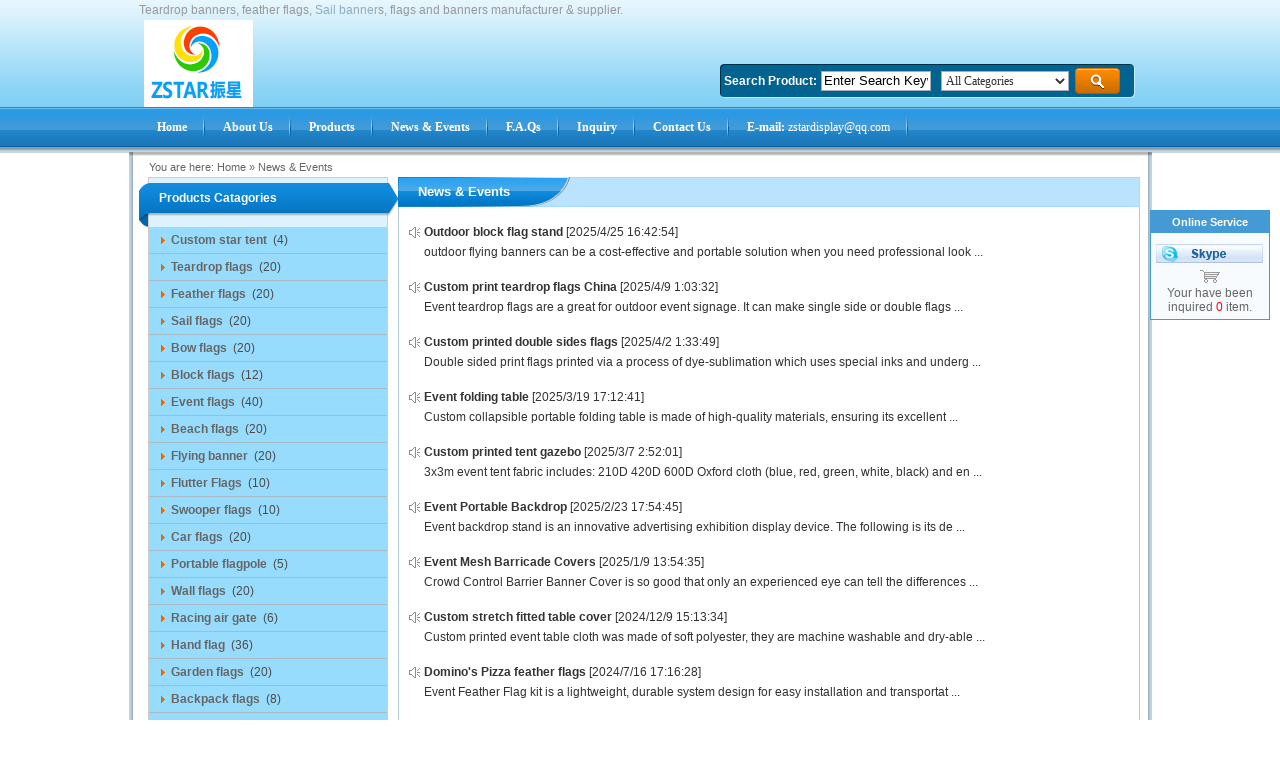

--- FILE ---
content_type: text/html
request_url: https://flagbannerchina.com/News.html
body_size: 11443
content:

<!DOCTYPE html PUBLIC "-//W3C//DTD XHTML 1.0 Transitional//EN" "http://www.w3.org/TR/xhtml1/DTD/xhtml1-transitional.dtd">
<html xmlns="http://www.w3.org/1999/xhtml">
<head>
<meta http-equiv="Content-Type" content="text/html; charset=utf-8" />

<title>News - Teardrop banners, feather flags, sail banners, flags and banners manufacturer & supplier</title>
<meta name="keywords" content="custom teardrop flags, feather banners maker, sail flag supplier" />
<meta name="description" content="We are custom teardrop banner, feather banners, sail flag banner, beach flags, zoom flags, outdoor flagpole, event flags, advertising flags, car flags, table cover, table throw, PVC flag, fabric pop up, Pop up A frame, flying banner supplier in China." />
<meta name="author" content="Web Design:Xiaoyuer QQ:195094303 E-mail:195094303@qq.com Website:http://www.xiaoyuer.org" />
<link href="css/css.css" rel="stylesheet" type="text/css"  />
<script language="javascript" type="text/javascript" src="js/comm.js"></script>
<script src="js/jquery.js" type="text/javascript"></script>

</head>
<body>
<div id="site">
  <div id="topline">Teardrop banners, feather flags, <a href='index.html' title='Sail banner'>Sail banner</a>s, flags and banners manufacturer & supplier.</div>
  <div id="top">
  <div id="logo"><a href="https://www.flagbannerchina.com" title="Ningbo Zstar Advertising Equipments CO.,Ltd"><img src="/pic/logo/logo.png" alt="Ningbo Zstar Advertising Equipments CO.,Ltd" border="0" /></a></div>
  <div id="search">
  <form id="form1" name="form1" method="get" action="">

    <ul>
      <li><strong>Search Product:</strong></li>
      <li>
        <input name="modval_" id="modval_" type="text" value="Enter Search Keyword" onfocus="javascript:if(this.value=='Enter Search Keyword')this.value=''" onblur="javascript:if(this.value=='')this.value='Enter Search Keyword'" onkeydown="if(event.keyCode==13){search_();return false;}"   class="search_input" />
      </li>
      <li>
        <select name="type_" id="type_"  class="search_select">
                <option selected="selected" value="">All Categories</option>

                <option value="61" >Teardrop flags</option>

                <option value="65" >Feather flags</option>

                <option value="68" >Bow flags</option>

                <option value="69" >Sail flags</option>

                <option value="70" >Block flags</option>

                <option value="72" >Event flags</option>

                <option value="74" >Special flags</option>

                <option value="75" >Beach flags</option>

                <option value="76" >Flying banner</option>

                <option value="77" >Car flags</option>

                <option value="78" >Wall flags</option>

                <option value="80" >Backpack flags</option>

                <option value="82" >Portable flagpole</option>

                <option value="87" >Pop out banner</option>

                <option value="96" >Table covers</option>

                <option value="97" >Fabric pop up</option>

                <option value="99" >Flag base</option>

                <option value="100" >Vinyl banner printing</option>

                <option value="101" >Fabric banners</option>

                <option value="102" >Swooper flags</option>

                <option value="103" >Flutter Flags</option>

                <option value="105" >Promotional Tent</option>

                <option value="107" >Car mirror covers</option>

                <option value="108" >Outdoor banner frame</option>

                <option value="109" >Hand flag</option>

                <option value="110" >Fans products</option>

                <option value="111" >Bunting & Pennant</option>

                <option value="112" >Country flag</option>

                <option value="113" >Garden flags</option>

                <option value="114" >Racing air gate</option>

                <option value="115" >Custom tube headwear</option>

                <option value="116" >Custom cap</option>

                <option value="117" >Custom T-shirt</option>

                <option value="118" >Custom scarf</option>

                <option value="119" >Custom barricade cover</option>

                <option value="120" >Wind sock</option>

                <option value="121" >Cusom mesh banner</option>

                <option value="122" >Custom star tent</option>

                <option value="124" >Folding table cover</option>

              </select>
      </li>
      <li>
        <input type="button" class="search_btn" onclick="javascript:searchwithtype_();" />
      </li>
    </ul>
  </form>
</div>

</div>
<DIV class=menu>
  <UL>
  <LI><A title="Home" href="../index.html"><B>Home</B></A> </LI>
  <LI><A 
class="hide" title="About Us" href="../About-Us.html"><B>About Us</B></A>
          
  <!--[if lte IE 6]> 
  <A title="About Us" href="../About-Us.html"><B>About Us</B>
  <TABLE>
    <TBODY>
    <TR>
      <TD></A><![endif]-->
        <UL>
          
          <LI><a href="Company-Profile.html" title="What we do">What we do</a></LI>
            
          <LI><a href="Cooperate-Culture.html" title="Products Gallery">Products Gallery</a></LI>
            
          <LI><a href="Factory-View.html" title="Factory View">Factory View</a></LI>
            
          <LI><a href="payment.html" title="Payment & Transport">Payment & Transport</a></LI>
            
          <LI><a href="how-to-order.html" title="How to order">How to order</a></LI>
            
  </UL>
  <!--[if lte IE 6]>
  </TD></TR></TBODY></TABLE></A><![endif]--></LI>
            
  <LI><A 
class="hide" href="../Products.html"><B>Products</B></A>
            
  <!--[if lte IE 6]> 
  <A title="Products" href="../Products.html"><B>Products</B>
  <TABLE>
    <TBODY>
    <TR>
      <TD><![endif]-->
        <UL>
            
          <LI><A class="hide" href="custom-star-tent-122-1.html" title="Custom star tent">Custom star tent</A>
          <!--[if lte IE 6]>
          <A class="sub" href="custom-star-tent-122-1.html" title="Custom star tent">Custom star tent
          <TABLE>
            <TBODY>
            <TR>
              <TD><![endif]-->
			
            <!--[if lte IE 6]>
            </TD></TR></TBODY></TABLE></A><![endif]-->
            
            
          <LI><A class="hide" href="test-61-1.html" title="Teardrop flags">Teardrop flags</A>
          <!--[if lte IE 6]>
          <A class="sub" href="test-61-1.html" title="Teardrop flags">Teardrop flags
          <TABLE>
            <TBODY>
            <TR>
              <TD><![endif]-->
			
            <!--[if lte IE 6]>
            </TD></TR></TBODY></TABLE></A><![endif]-->
            
            
          <LI><A class="hide" href="feather-flags-65-1.html" title="Feather flags">Feather flags</A>
          <!--[if lte IE 6]>
          <A class="sub" href="feather-flags-65-1.html" title="Feather flags">Feather flags
          <TABLE>
            <TBODY>
            <TR>
              <TD><![endif]-->
			
            <!--[if lte IE 6]>
            </TD></TR></TBODY></TABLE></A><![endif]-->
            
            
          <LI><A class="hide" href="sail-flags-69-1.html" title="Sail flags">Sail flags</A>
          <!--[if lte IE 6]>
          <A class="sub" href="sail-flags-69-1.html" title="Sail flags">Sail flags
          <TABLE>
            <TBODY>
            <TR>
              <TD><![endif]-->
			
            <!--[if lte IE 6]>
            </TD></TR></TBODY></TABLE></A><![endif]-->
            
            
          <LI><A class="hide" href="bow-flags-68-1.html" title="Bow flags">Bow flags</A>
          <!--[if lte IE 6]>
          <A class="sub" href="bow-flags-68-1.html" title="Bow flags">Bow flags
          <TABLE>
            <TBODY>
            <TR>
              <TD><![endif]-->
			
            <!--[if lte IE 6]>
            </TD></TR></TBODY></TABLE></A><![endif]-->
            
            
          <LI><A class="hide" href="block-flags-70-1.html" title="Block flags">Block flags</A>
          <!--[if lte IE 6]>
          <A class="sub" href="block-flags-70-1.html" title="Block flags">Block flags
          <TABLE>
            <TBODY>
            <TR>
              <TD><![endif]-->
			
            <!--[if lte IE 6]>
            </TD></TR></TBODY></TABLE></A><![endif]-->
            
            
          <LI><A class="hide" href="event-flags-72-1.html" title="Event flags">Event flags</A>
          <!--[if lte IE 6]>
          <A class="sub" href="event-flags-72-1.html" title="Event flags">Event flags
          <TABLE>
            <TBODY>
            <TR>
              <TD><![endif]-->
			
            <!--[if lte IE 6]>
            </TD></TR></TBODY></TABLE></A><![endif]-->
            
            
          <LI><A class="hide" href="beach-flags-75-1.html" title="Beach flags">Beach flags</A>
          <!--[if lte IE 6]>
          <A class="sub" href="beach-flags-75-1.html" title="Beach flags">Beach flags
          <TABLE>
            <TBODY>
            <TR>
              <TD><![endif]-->
			
            <!--[if lte IE 6]>
            </TD></TR></TBODY></TABLE></A><![endif]-->
            
            
          <LI><A class="hide" href="flying-banner-76-1.html" title="Flying banner">Flying banner</A>
          <!--[if lte IE 6]>
          <A class="sub" href="flying-banner-76-1.html" title="Flying banner">Flying banner
          <TABLE>
            <TBODY>
            <TR>
              <TD><![endif]-->
			
            <!--[if lte IE 6]>
            </TD></TR></TBODY></TABLE></A><![endif]-->
            
            
          <LI><A class="hide" href="flutter-flags-103-1.html" title="Flutter Flags">Flutter Flags</A>
          <!--[if lte IE 6]>
          <A class="sub" href="flutter-flags-103-1.html" title="Flutter Flags">Flutter Flags
          <TABLE>
            <TBODY>
            <TR>
              <TD><![endif]-->
			
            <!--[if lte IE 6]>
            </TD></TR></TBODY></TABLE></A><![endif]-->
            
            
          <LI><A class="hide" href="wooper-flags-102-1.html" title="Swooper flags">Swooper flags</A>
          <!--[if lte IE 6]>
          <A class="sub" href="wooper-flags-102-1.html" title="Swooper flags">Swooper flags
          <TABLE>
            <TBODY>
            <TR>
              <TD><![endif]-->
			
            <!--[if lte IE 6]>
            </TD></TR></TBODY></TABLE></A><![endif]-->
            
            
          <LI><A class="hide" href="car-flags-77-1.html" title="Car flags">Car flags</A>
          <!--[if lte IE 6]>
          <A class="sub" href="car-flags-77-1.html" title="Car flags">Car flags
          <TABLE>
            <TBODY>
            <TR>
              <TD><![endif]-->
			
            <!--[if lte IE 6]>
            </TD></TR></TBODY></TABLE></A><![endif]-->
            
            
          <LI><A class="hide" href="portable-flagpole-82-1.html" title="Portable flagpole">Portable flagpole</A>
          <!--[if lte IE 6]>
          <A class="sub" href="portable-flagpole-82-1.html" title="Portable flagpole">Portable flagpole
          <TABLE>
            <TBODY>
            <TR>
              <TD><![endif]-->
			
            <!--[if lte IE 6]>
            </TD></TR></TBODY></TABLE></A><![endif]-->
            
            
          <LI><A class="hide" href="wall-flags-78-1.html" title="Wall flags">Wall flags</A>
          <!--[if lte IE 6]>
          <A class="sub" href="wall-flags-78-1.html" title="Wall flags">Wall flags
          <TABLE>
            <TBODY>
            <TR>
              <TD><![endif]-->
			
            <!--[if lte IE 6]>
            </TD></TR></TBODY></TABLE></A><![endif]-->
            
            
          <LI><A class="hide" href="table-flags-114-1.html" title="Racing air gate">Racing air gate</A>
          <!--[if lte IE 6]>
          <A class="sub" href="table-flags-114-1.html" title="Racing air gate">Racing air gate
          <TABLE>
            <TBODY>
            <TR>
              <TD><![endif]-->
			
            <!--[if lte IE 6]>
            </TD></TR></TBODY></TABLE></A><![endif]-->
            
            
          <LI><A class="hide" href="hand-flag-109-1.html" title="Hand flag">Hand flag</A>
          <!--[if lte IE 6]>
          <A class="sub" href="hand-flag-109-1.html" title="Hand flag">Hand flag
          <TABLE>
            <TBODY>
            <TR>
              <TD><![endif]-->
			
            <!--[if lte IE 6]>
            </TD></TR></TBODY></TABLE></A><![endif]-->
            
            
          <LI><A class="hide" href="garden-flags-113-1.html" title="Garden flags">Garden flags</A>
          <!--[if lte IE 6]>
          <A class="sub" href="garden-flags-113-1.html" title="Garden flags">Garden flags
          <TABLE>
            <TBODY>
            <TR>
              <TD><![endif]-->
			
            <!--[if lte IE 6]>
            </TD></TR></TBODY></TABLE></A><![endif]-->
            
            
          <LI><A class="hide" href="backpack-flags-80-1.html" title="Backpack flags">Backpack flags</A>
          <!--[if lte IE 6]>
          <A class="sub" href="backpack-flags-80-1.html" title="Backpack flags">Backpack flags
          <TABLE>
            <TBODY>
            <TR>
              <TD><![endif]-->
			
            <!--[if lte IE 6]>
            </TD></TR></TBODY></TABLE></A><![endif]-->
            
            
          <LI><A class="hide" href="national-flag-112-1.html" title="Country flag">Country flag</A>
          <!--[if lte IE 6]>
          <A class="sub" href="national-flag-112-1.html" title="Country flag">Country flag
          <TABLE>
            <TBODY>
            <TR>
              <TD><![endif]-->
			
            <!--[if lte IE 6]>
            </TD></TR></TBODY></TABLE></A><![endif]-->
            
            
          <LI><A class="hide" href="special-shape-flags-74-1.html" title="Special flags">Special flags</A>
          <!--[if lte IE 6]>
          <A class="sub" href="special-shape-flags-74-1.html" title="Special flags">Special flags
          <TABLE>
            <TBODY>
            <TR>
              <TD><![endif]-->
			
            <!--[if lte IE 6]>
            </TD></TR></TBODY></TABLE></A><![endif]-->
            
            
          <LI><A class="hide" href="flag-base-99-1.html" title="Flag base">Flag base</A>
          <!--[if lte IE 6]>
          <A class="sub" href="flag-base-99-1.html" title="Flag base">Flag base
          <TABLE>
            <TBODY>
            <TR>
              <TD><![endif]-->
			
            <!--[if lte IE 6]>
            </TD></TR></TBODY></TABLE></A><![endif]-->
            
            
          <LI><A class="hide" href="bunting---pennant-111-1.html" title="Bunting & Pennant">Bunting & Pennant</A>
          <!--[if lte IE 6]>
          <A class="sub" href="bunting---pennant-111-1.html" title="Bunting & Pennant">Bunting & Pennant
          <TABLE>
            <TBODY>
            <TR>
              <TD><![endif]-->
			
            <!--[if lte IE 6]>
            </TD></TR></TBODY></TABLE></A><![endif]-->
            
            
          <LI><A class="hide" href="car-mirror-covers-107-1.html" title="Car mirror covers">Car mirror covers</A>
          <!--[if lte IE 6]>
          <A class="sub" href="car-mirror-covers-107-1.html" title="Car mirror covers">Car mirror covers
          <TABLE>
            <TBODY>
            <TR>
              <TD><![endif]-->
			
            <!--[if lte IE 6]>
            </TD></TR></TBODY></TABLE></A><![endif]-->
            
            
          <LI><A class="hide" href="table-covers-96-1.html" title="Table covers">Table covers</A>
          <!--[if lte IE 6]>
          <A class="sub" href="table-covers-96-1.html" title="Table covers">Table covers
          <TABLE>
            <TBODY>
            <TR>
              <TD><![endif]-->
			
            <!--[if lte IE 6]>
            </TD></TR></TBODY></TABLE></A><![endif]-->
            
            
          <LI><A class="hide" href="fabric-banners-101-1.html" title="Fabric banners">Fabric banners</A>
          <!--[if lte IE 6]>
          <A class="sub" href="fabric-banners-101-1.html" title="Fabric banners">Fabric banners
          <TABLE>
            <TBODY>
            <TR>
              <TD><![endif]-->
			
            <!--[if lte IE 6]>
            </TD></TR></TBODY></TABLE></A><![endif]-->
            
            
          <LI><A class="hide" href="banners-printing-100-1.html" title="Vinyl banner printing">Vinyl banner printing</A>
          <!--[if lte IE 6]>
          <A class="sub" href="banners-printing-100-1.html" title="Vinyl banner printing">Vinyl banner printing
          <TABLE>
            <TBODY>
            <TR>
              <TD><![endif]-->
			
            <!--[if lte IE 6]>
            </TD></TR></TBODY></TABLE></A><![endif]-->
            
            
          <LI><A class="hide" href="pop-up-a-frame-87-1.html" title="Pop out banner">Pop out banner</A>
          <!--[if lte IE 6]>
          <A class="sub" href="pop-up-a-frame-87-1.html" title="Pop out banner">Pop out banner
          <TABLE>
            <TBODY>
            <TR>
              <TD><![endif]-->
			
            <!--[if lte IE 6]>
            </TD></TR></TBODY></TABLE></A><![endif]-->
            
            
          <LI><A class="hide" href="fabric-pop-up-97-1.html" title="Fabric pop up">Fabric pop up</A>
          <!--[if lte IE 6]>
          <A class="sub" href="fabric-pop-up-97-1.html" title="Fabric pop up">Fabric pop up
          <TABLE>
            <TBODY>
            <TR>
              <TD><![endif]-->
			
            <!--[if lte IE 6]>
            </TD></TR></TBODY></TABLE></A><![endif]-->
            
            
          <LI><A class="hide" href="outdoor-banner-frame-108-1.html" title="Outdoor banner frame">Outdoor banner frame</A>
          <!--[if lte IE 6]>
          <A class="sub" href="outdoor-banner-frame-108-1.html" title="Outdoor banner frame">Outdoor banner frame
          <TABLE>
            <TBODY>
            <TR>
              <TD><![endif]-->
			
            <!--[if lte IE 6]>
            </TD></TR></TBODY></TABLE></A><![endif]-->
            
            
          <LI><A class="hide" href="mini-hand-flags-105-1.html" title="Promotional Tent">Promotional Tent</A>
          <!--[if lte IE 6]>
          <A class="sub" href="mini-hand-flags-105-1.html" title="Promotional Tent">Promotional Tent
          <TABLE>
            <TBODY>
            <TR>
              <TD><![endif]-->
			
            <!--[if lte IE 6]>
            </TD></TR></TBODY></TABLE></A><![endif]-->
            
            
          <LI><A class="hide" href="custom-cap-116-1.html" title="Custom cap">Custom cap</A>
          <!--[if lte IE 6]>
          <A class="sub" href="custom-cap-116-1.html" title="Custom cap">Custom cap
          <TABLE>
            <TBODY>
            <TR>
              <TD><![endif]-->
			
            <!--[if lte IE 6]>
            </TD></TR></TBODY></TABLE></A><![endif]-->
            
            
          <LI><A class="hide" href="custom-t-shirt-117-1.html" title="Custom T-shirt">Custom T-shirt</A>
          <!--[if lte IE 6]>
          <A class="sub" href="custom-t-shirt-117-1.html" title="Custom T-shirt">Custom T-shirt
          <TABLE>
            <TBODY>
            <TR>
              <TD><![endif]-->
			
            <!--[if lte IE 6]>
            </TD></TR></TBODY></TABLE></A><![endif]-->
            
            
          <LI><A class="hide" href="custom-headwear-115-1.html" title="Custom tube headwear">Custom tube headwear</A>
          <!--[if lte IE 6]>
          <A class="sub" href="custom-headwear-115-1.html" title="Custom tube headwear">Custom tube headwear
          <TABLE>
            <TBODY>
            <TR>
              <TD><![endif]-->
			
            <!--[if lte IE 6]>
            </TD></TR></TBODY></TABLE></A><![endif]-->
            
            
          <LI><A class="hide" href="fans-products-110-1.html" title="Fans products">Fans products</A>
          <!--[if lte IE 6]>
          <A class="sub" href="fans-products-110-1.html" title="Fans products">Fans products
          <TABLE>
            <TBODY>
            <TR>
              <TD><![endif]-->
			
            <!--[if lte IE 6]>
            </TD></TR></TBODY></TABLE></A><![endif]-->
            
            
          <LI><A class="hide" href="custom-scarf-118-1.html" title="Custom scarf">Custom scarf</A>
          <!--[if lte IE 6]>
          <A class="sub" href="custom-scarf-118-1.html" title="Custom scarf">Custom scarf
          <TABLE>
            <TBODY>
            <TR>
              <TD><![endif]-->
			
            <!--[if lte IE 6]>
            </TD></TR></TBODY></TABLE></A><![endif]-->
            
            
          <LI><A class="hide" href="custom-barricade-cover-119-1.html" title="Custom barricade cover">Custom barricade cover</A>
          <!--[if lte IE 6]>
          <A class="sub" href="custom-barricade-cover-119-1.html" title="Custom barricade cover">Custom barricade cover
          <TABLE>
            <TBODY>
            <TR>
              <TD><![endif]-->
			
            <!--[if lte IE 6]>
            </TD></TR></TBODY></TABLE></A><![endif]-->
            
            
          <LI><A class="hide" href="wind-sock-120-1.html" title="Wind sock">Wind sock</A>
          <!--[if lte IE 6]>
          <A class="sub" href="wind-sock-120-1.html" title="Wind sock">Wind sock
          <TABLE>
            <TBODY>
            <TR>
              <TD><![endif]-->
			
            <!--[if lte IE 6]>
            </TD></TR></TBODY></TABLE></A><![endif]-->
            
            
          <LI><A class="hide" href="cusom-mesh-banner-121-1.html" title="Cusom mesh banner">Cusom mesh banner</A>
          <!--[if lte IE 6]>
          <A class="sub" href="cusom-mesh-banner-121-1.html" title="Cusom mesh banner">Cusom mesh banner
          <TABLE>
            <TBODY>
            <TR>
              <TD><![endif]-->
			
            <!--[if lte IE 6]>
            </TD></TR></TBODY></TABLE></A><![endif]-->
            
            
          <LI><A class="hide" href="folding-table-cover-124-1.html" title="Folding table cover">Folding table cover</A>
          <!--[if lte IE 6]>
          <A class="sub" href="folding-table-cover-124-1.html" title="Folding table cover">Folding table cover
          <TABLE>
            <TBODY>
            <TR>
              <TD><![endif]-->
			
            <!--[if lte IE 6]>
            </TD></TR></TBODY></TABLE></A><![endif]-->
            
            
            </UL>
            <!--[if lte IE 6]>
            </TD></TR></TBODY></TABLE></A><![endif]-->
            </LI>
            
        
            <LI><A title="News &amp; Events" href="../News.html"><B>News &amp; Events</B></A></LI>
            <LI><A title="F.A.Qs" href="../FAQs.html"><B>F.A.Qs</B></A></LI>
            <LI><A title="Inquiry" href="../Inquiry.html"><B>Inquiry</B></A></LI>
            <LI><A title="Contact Us" href="../Contact-us.html"><B>Contact Us</B></A></LI>
            <LI><A href="mailto:zstardisplay@qq.com"><B>E-mail:</B> zstardisplay@qq.com</A></LI>
            </UL>
      
</DIV>
  <div class="maint"> </div>
  <div id="curpos"><span>You are here:</span> <a href="../">Home</a> &raquo; <a href="../News.html" title="News &amp; Events">News &amp; Events</a></div>
  <div id="main">
    <div id="left">
<div class="lefttop"></div>
<div class="ltit"><strong>Products Catagories</strong></div>
  <div id="nav">
    <div class="navmid">
      <dl>
            
          <dt><ul><li><a href="custom-star-tent-122-1.html" title="Custom star tent">
          <h2>Custom star tent</h2>
          </a>&nbsp;(4)</li></ul></dt>
          <dd>
            <ul>
			
            </ul>
          </dd>
			
          <dt><ul><li><a href="test-61-1.html" title="Teardrop flags">
          <h2>Teardrop flags</h2>
          </a>&nbsp;(20)</li></ul></dt>
          <dd>
            <ul>
			
            </ul>
          </dd>
			
          <dt><ul><li><a href="feather-flags-65-1.html" title="Feather flags">
          <h2>Feather flags</h2>
          </a>&nbsp;(20)</li></ul></dt>
          <dd>
            <ul>
			
            </ul>
          </dd>
			
          <dt><ul><li><a href="sail-flags-69-1.html" title="Sail flags">
          <h2>Sail flags</h2>
          </a>&nbsp;(20)</li></ul></dt>
          <dd>
            <ul>
			
            </ul>
          </dd>
			
          <dt><ul><li><a href="bow-flags-68-1.html" title="Bow flags">
          <h2>Bow flags</h2>
          </a>&nbsp;(20)</li></ul></dt>
          <dd>
            <ul>
			
            </ul>
          </dd>
			
          <dt><ul><li><a href="block-flags-70-1.html" title="Block flags">
          <h2>Block flags</h2>
          </a>&nbsp;(12)</li></ul></dt>
          <dd>
            <ul>
			
            </ul>
          </dd>
			
          <dt><ul><li><a href="event-flags-72-1.html" title="Event flags">
          <h2>Event flags</h2>
          </a>&nbsp;(40)</li></ul></dt>
          <dd>
            <ul>
			
            </ul>
          </dd>
			
          <dt><ul><li><a href="beach-flags-75-1.html" title="Beach flags">
          <h2>Beach flags</h2>
          </a>&nbsp;(20)</li></ul></dt>
          <dd>
            <ul>
			
            </ul>
          </dd>
			
          <dt><ul><li><a href="flying-banner-76-1.html" title="Flying banner">
          <h2>Flying banner</h2>
          </a>&nbsp;(20)</li></ul></dt>
          <dd>
            <ul>
			
            </ul>
          </dd>
			
          <dt><ul><li><a href="flutter-flags-103-1.html" title="Flutter Flags">
          <h2>Flutter Flags</h2>
          </a>&nbsp;(10)</li></ul></dt>
          <dd>
            <ul>
			
            </ul>
          </dd>
			
          <dt><ul><li><a href="wooper-flags-102-1.html" title="Swooper flags">
          <h2>Swooper flags</h2>
          </a>&nbsp;(10)</li></ul></dt>
          <dd>
            <ul>
			
            </ul>
          </dd>
			
          <dt><ul><li><a href="car-flags-77-1.html" title="Car flags">
          <h2>Car flags</h2>
          </a>&nbsp;(20)</li></ul></dt>
          <dd>
            <ul>
			
            </ul>
          </dd>
			
          <dt><ul><li><a href="portable-flagpole-82-1.html" title="Portable flagpole">
          <h2>Portable flagpole</h2>
          </a>&nbsp;(5)</li></ul></dt>
          <dd>
            <ul>
			
            </ul>
          </dd>
			
          <dt><ul><li><a href="wall-flags-78-1.html" title="Wall flags">
          <h2>Wall flags</h2>
          </a>&nbsp;(20)</li></ul></dt>
          <dd>
            <ul>
			
            </ul>
          </dd>
			
          <dt><ul><li><a href="table-flags-114-1.html" title="Racing air gate">
          <h2>Racing air gate</h2>
          </a>&nbsp;(6)</li></ul></dt>
          <dd>
            <ul>
			
            </ul>
          </dd>
			
          <dt><ul><li><a href="hand-flag-109-1.html" title="Hand flag">
          <h2>Hand flag</h2>
          </a>&nbsp;(36)</li></ul></dt>
          <dd>
            <ul>
			
            </ul>
          </dd>
			
          <dt><ul><li><a href="garden-flags-113-1.html" title="Garden flags">
          <h2>Garden flags</h2>
          </a>&nbsp;(20)</li></ul></dt>
          <dd>
            <ul>
			
            </ul>
          </dd>
			
          <dt><ul><li><a href="backpack-flags-80-1.html" title="Backpack flags">
          <h2>Backpack flags</h2>
          </a>&nbsp;(8)</li></ul></dt>
          <dd>
            <ul>
			
            </ul>
          </dd>
			
          <dt><ul><li><a href="national-flag-112-1.html" title="Country flag">
          <h2>Country flag</h2>
          </a>&nbsp;(16)</li></ul></dt>
          <dd>
            <ul>
			
            </ul>
          </dd>
			
          <dt><ul><li><a href="special-shape-flags-74-1.html" title="Special flags">
          <h2>Special flags</h2>
          </a>&nbsp;(22)</li></ul></dt>
          <dd>
            <ul>
			
            </ul>
          </dd>
			
          <dt><ul><li><a href="flag-base-99-1.html" title="Flag base">
          <h2>Flag base</h2>
          </a>&nbsp;(20)</li></ul></dt>
          <dd>
            <ul>
			
            </ul>
          </dd>
			
          <dt><ul><li><a href="bunting---pennant-111-1.html" title="Bunting & Pennant">
          <h2>Bunting & Pennant</h2>
          </a>&nbsp;(32)</li></ul></dt>
          <dd>
            <ul>
			
            </ul>
          </dd>
			
          <dt><ul><li><a href="car-mirror-covers-107-1.html" title="Car mirror covers">
          <h2>Car mirror covers</h2>
          </a>&nbsp;(20)</li></ul></dt>
          <dd>
            <ul>
			
            </ul>
          </dd>
			
          <dt><ul><li><a href="table-covers-96-1.html" title="Table covers">
          <h2>Table covers</h2>
          </a>&nbsp;(23)</li></ul></dt>
          <dd>
            <ul>
			
            </ul>
          </dd>
			
          <dt><ul><li><a href="fabric-banners-101-1.html" title="Fabric banners">
          <h2>Fabric banners</h2>
          </a>&nbsp;(28)</li></ul></dt>
          <dd>
            <ul>
			
            </ul>
          </dd>
			
          <dt><ul><li><a href="banners-printing-100-1.html" title="Vinyl banner printing">
          <h2>Vinyl banner printing</h2>
          </a>&nbsp;(25)</li></ul></dt>
          <dd>
            <ul>
			
            </ul>
          </dd>
			
          <dt><ul><li><a href="pop-up-a-frame-87-1.html" title="Pop out banner">
          <h2>Pop out banner</h2>
          </a>&nbsp;(24)</li></ul></dt>
          <dd>
            <ul>
			
            </ul>
          </dd>
			
          <dt><ul><li><a href="fabric-pop-up-97-1.html" title="Fabric pop up">
          <h2>Fabric pop up</h2>
          </a>&nbsp;(20)</li></ul></dt>
          <dd>
            <ul>
			
            </ul>
          </dd>
			
          <dt><ul><li><a href="outdoor-banner-frame-108-1.html" title="Outdoor banner frame">
          <h2>Outdoor banner frame</h2>
          </a>&nbsp;(8)</li></ul></dt>
          <dd>
            <ul>
			
            </ul>
          </dd>
			
          <dt><ul><li><a href="mini-hand-flags-105-1.html" title="Promotional Tent">
          <h2>Promotional Tent</h2>
          </a>&nbsp;(45)</li></ul></dt>
          <dd>
            <ul>
			
            </ul>
          </dd>
			
          <dt><ul><li><a href="custom-cap-116-1.html" title="Custom cap">
          <h2>Custom cap</h2>
          </a>&nbsp;(40)</li></ul></dt>
          <dd>
            <ul>
			
            </ul>
          </dd>
			
          <dt><ul><li><a href="custom-t-shirt-117-1.html" title="Custom T-shirt">
          <h2>Custom T-shirt</h2>
          </a>&nbsp;(40)</li></ul></dt>
          <dd>
            <ul>
			
            </ul>
          </dd>
			
          <dt><ul><li><a href="custom-headwear-115-1.html" title="Custom tube headwear">
          <h2>Custom tube headwear</h2>
          </a>&nbsp;(40)</li></ul></dt>
          <dd>
            <ul>
			
            </ul>
          </dd>
			
          <dt><ul><li><a href="fans-products-110-1.html" title="Fans products">
          <h2>Fans products</h2>
          </a>&nbsp;(8)</li></ul></dt>
          <dd>
            <ul>
			
            </ul>
          </dd>
			
          <dt><ul><li><a href="custom-scarf-118-1.html" title="Custom scarf">
          <h2>Custom scarf</h2>
          </a>&nbsp;(12)</li></ul></dt>
          <dd>
            <ul>
			
            </ul>
          </dd>
			
          <dt><ul><li><a href="custom-barricade-cover-119-1.html" title="Custom barricade cover">
          <h2>Custom barricade cover</h2>
          </a>&nbsp;(14)</li></ul></dt>
          <dd>
            <ul>
			
            </ul>
          </dd>
			
          <dt><ul><li><a href="wind-sock-120-1.html" title="Wind sock">
          <h2>Wind sock</h2>
          </a>&nbsp;(6)</li></ul></dt>
          <dd>
            <ul>
			
            </ul>
          </dd>
			
          <dt><ul><li><a href="cusom-mesh-banner-121-1.html" title="Cusom mesh banner">
          <h2>Cusom mesh banner</h2>
          </a>&nbsp;(12)</li></ul></dt>
          <dd>
            <ul>
			
            </ul>
          </dd>
			
          <dt><ul><li><a href="folding-table-cover-124-1.html" title="Folding table cover">
          <h2>Folding table cover</h2>
          </a>&nbsp;(6)</li></ul></dt>
          <dd>
            <ul>
			
            </ul>
          </dd>
			
      </dl>
    </div>
  </div>
  <div class="ltit"><strong>Contact Information</strong></div>
  <div class="contactBox">
    <span style="padding:0 0 10px 10px;"><strong>Ningbo Zstar Advertising Equipments CO.,Ltd</strong><br /><strong>Add:</strong>&nbsp;5-519 Xinghewan , Yinfeng Road , Haishu District, Ningbo , Zhejiang<br />
    <strong>Tel.:</strong>&nbsp;+86-0574-87434681<br /><strong>Fax:</strong>&nbsp;+86-0574-87434685<br /><strong>Email:</strong>&nbsp;<a href="mailto:zstardisplay@qq.com">zstardisplay@qq.com</a><br /><strong>Skype:</strong>&nbsp;<a href="skype:andygao82?chat"  target="_blank">andygao82</a><br /><strong>Web:</strong>&nbsp;<a href="#" onclick="favPage()" title="Add to your favorates">https://www.flagbannerchina.com</a><br />
    </span>
   <center><a href="contact-us.html"><img src="images/contact_now.gif" /></a></center>
   <center>
   </center><br />

    <div class="clear"></div>
  </div>
  
</div>

    <div id="right">
      <div class="board"><strong>News &amp; Events</strong></div>
      <div class="hcontent">
            <ul id="news_list">
          
    <li>
        <h2> <a href="Outdoor-block-flag-stand-n463.html">Outdoor block flag stand</a> </h2>
        <span class="time">[2025/4/25 16:42:54]</span>
        <p style="padding-left:15px;">outdoor flying banners can be a cost-effective and portable solution when you need professional look ...</p>
    </li> 
	     
    <li>
        <h2> <a href="Custom-print-teardrop-flags-China-n461.html">Custom print teardrop flags China</a> </h2>
        <span class="time">[2025/4/9 1:03:32]</span>
        <p style="padding-left:15px;">Event teardrop flags are a great for outdoor event signage. It can make single side or double flags  ...</p>
    </li> 
	     
    <li>
        <h2> <a href="Custom-printed-double-sides-flags-n459.html">Custom printed double sides flags</a> </h2>
        <span class="time">[2025/4/2 1:33:49]</span>
        <p style="padding-left:15px;">Double sided print flags printed via a process of dye-sublimation which uses special inks and underg ...</p>
    </li> 
	     
    <li>
        <h2> <a href="Event-folding-table-n458.html">Event folding table</a> </h2>
        <span class="time">[2025/3/19 17:12:41]</span>
        <p style="padding-left:15px;">Custom collapsible portable folding table is made of high-quality materials, ensuring its excellent  ...</p>
    </li> 
	     
    <li>
        <h2> <a href="Custom-printed-tent-gazebo-n457.html">Custom printed tent gazebo</a> </h2>
        <span class="time">[2025/3/7 2:52:01]</span>
        <p style="padding-left:15px;">3x3m event tent fabric includes: 210D 420D 600D Oxford cloth (blue, red, green, white, black) and en ...</p>
    </li> 
	     
    <li>
        <h2> <a href="Event-Portable-Backdrop-n456.html">Event Portable Backdrop</a> </h2>
        <span class="time">[2025/2/23 17:54:45]</span>
        <p style="padding-left:15px;">Event backdrop stand is an innovative advertising exhibition display device. The following is its de ...</p>
    </li> 
	     
    <li>
        <h2> <a href="Event-Mesh-Barricade-Covers-n455.html">Event Mesh Barricade Covers</a> </h2>
        <span class="time">[2025/1/9 13:54:35]</span>
        <p style="padding-left:15px;">Crowd Control Barrier Banner Cover is so good that only an experienced eye can tell the differences  ...</p>
    </li> 
	     
    <li>
        <h2> <a href="Custom-stretch-fitted-table-cover-n454.html">Custom stretch fitted table cover</a> </h2>
        <span class="time">[2024/12/9 15:13:34]</span>
        <p style="padding-left:15px;">Custom  printed event table cloth was made of soft polyester, they are machine washable and dry-able ...</p>
    </li> 
	     
    <li>
        <h2> <a href="Dominos-Pizza-feather-flags-n453.html">Domino's Pizza feather flags</a> </h2>
        <span class="time">[2024/7/16 17:16:28]</span>
        <p style="padding-left:15px;">Event Feather Flag kit is a lightweight, durable system design for easy installation and transportat ...</p>
    </li> 
	     
    <li>
        <h2> <a href="Custom-seamless-tube-headwear-n452.html">Custom seamless tube headwear</a> </h2>
        <span class="time">[2024/3/15 2:32:29]</span>
        <p style="padding-left:15px;">Printed Bandana Headband scarf is designed for winter wearing with fleece neck warmer. ...</p>
    </li> 
	     
    <li>
        <h2> <a href="Custom-printed-pop-up-gazebos-n451.html">Custom printed pop up gazebos</a> </h2>
        <span class="time">[2024/2/23 1:35:12]</span>
        <p style="padding-left:15px;">Pop up tents are a great outdoor event display tent, as we all know, outdoor tent fabric with PU coa ...</p>
    </li> 
	     
    <li>
        <h2> <a href="Custom-bunting-flags-n449.html">Custom bunting flags</a> </h2>
        <span class="time">[2024/1/22 23:16:46]</span>
        <p style="padding-left:15px;">Custom printed bunting strings are the perfect flag banner to decorate your logos or brands on event ...</p>
    </li> 
	     
    <li>
        <h2> <a href="Embroidery-Logo-Golf-caps-n448.html">Embroidery Logo Golf caps</a> </h2>
        <span class="time">[2024/1/2 13:32:29]</span>
        <p style="padding-left:15px;">Golf caps from top brands like Nike, Reebok, Adidas, Callaway, and Puma ensure that you are shopping ...</p>
    </li> 
	     
    <li>
        <h2> <a href="Expo-printed-table-cover-n447.html">Expo printed table cover</a> </h2>
        <span class="time">[2023/11/27 15:42:25]</span>
        <p style="padding-left:15px;">Custom printed table cover was made of soft polyester, they are machine washable and dry-able for ea ...</p>
    </li> 
	     
    <li>
        <h2> <a href="Custom-printed-Polo-T-shirt-n446.html">Custom printed Polo T shirt</a> </h2>
        <span class="time">[2023/7/8 16:45:47]</span>
        <p style="padding-left:15px;">Event POLO T shirt comes with two button fastening with the famous crocodile logo on the chest. Regu ...</p>
    </li> 
	     
    <li>
        <h2> <a href="Mesh-barrier-cover-banner-n445.html">Mesh barrier cover banner</a> </h2>
        <span class="time">[2023/6/15 14:22:08]</span>
        <p style="padding-left:15px;">Custom fence mesh cover was mainly used for indoor or outdoor event fence, building, wall, scaffoldi ...</p>
    </li> 
	     
    <li>
        <h2> <a href="6-feet-fitted-table-cover-n444.html">6 feet fitted table cover</a> </h2>
        <span class="time">[2023/5/29 23:32:24]</span>
        <p style="padding-left:15px;">6 ft printed table cover was made with dramatic arch cut produces a more modern, stylish look that i ...</p>
    </li> 
	     
    <li>
        <h2> <a href="Motorcycle-tube-neck-warmer-n443.html">Motorcycle tube neck warmer</a> </h2>
        <span class="time">[2023/4/23 16:59:39]</span>
        <p style="padding-left:15px;">Custom printed seamless tube neck warmer can be head-wear, scarf, headband, winding protecting cover ...</p>
    </li> 
	     
    <li>
        <h2> <a href="Custom-printed-gazebo-tent-n442.html">Custom printed gazebo tent</a> </h2>
        <span class="time">[2023/3/31 15:43:32]</span>
        <p style="padding-left:15px;">Outdoor event tents are a great outdoor event display tent, as we all know, outdoor tent fabric with ...</p>
    </li> 
	     
    <li>
        <h2> <a href="Exhibition-teadrop-flags-n441.html">Exhibition teadrop flags</a> </h2>
        <span class="time">[2023/3/11 0:46:45]</span>
        <p style="padding-left:15px;">We offer feather flags stands for in ground flags and cross bases for use on hard surfaces such as s ...</p>
    </li> 
	     
                            </ul>
        <div class="page">


  <div class="pl">
  <span>Total: <b>433</b> Pcs</span> 
  <span>Page: <b>1</b> / <b>22</b></span> 
	
    <a href="news.html">Home</a>
 	<a href="news.html">&laquo;&nbsp;Previous</a>
     
<span class="cur">1</span>

<span><a href="news-2.html" >2</a></span>

<span><a href="news-3.html" >3</a></span>

<span><a href="news-4.html" >4</a></span>

<span><a href="news-5.html" >5</a></span>

<span><a href="news-6.html" >6</a></span>

<span><a href="news-7.html" >7</a></span>

<span><a href="news-8.html" >8</a></span>

<span><a href="news-9.html" >9</a></span>

<span><a href="news-10.html" >10</a></span>

<span><a href="news-11.html" >11</a></span>

<span><a href="news-12.html" >12</a></span>

<span><a href="news-13.html" >13</a></span>

<span><a href="news-14.html" >14</a></span>

<span><a href="news-15.html" >15</a></span>

<span><a href="news-16.html" >16</a></span>

<span><a href="news-17.html" >17</a></span>

<span><a href="news-18.html" >18</a></span>

<span><a href="news-19.html" >19</a></span>

<span><a href="news-20.html" >20</a></span>

<span><a href="news-21.html" >21</a></span>

<span><a href="news-22.html" >22</a></span>

    <a href="news-2.html">Next&nbsp;&raquo;</a>
 	<a href="news-22.html">Last</a>
    
<select name="page" onchange="location=this.options[this.selectedIndex].value" style="border:0;" >
	<option value="news.html" selected='selected'>1 Page</option><option value="news-2.html" >2 Page</option><option value="news-3.html" >3 Page</option><option value="news-4.html" >4 Page</option><option value="news-5.html" >5 Page</option><option value="news-6.html" >6 Page</option><option value="news-7.html" >7 Page</option><option value="news-8.html" >8 Page</option><option value="news-9.html" >9 Page</option><option value="news-10.html" >10 Page</option><option value="news-11.html" >11 Page</option><option value="news-12.html" >12 Page</option><option value="news-13.html" >13 Page</option><option value="news-14.html" >14 Page</option><option value="news-15.html" >15 Page</option><option value="news-16.html" >16 Page</option><option value="news-17.html" >17 Page</option><option value="news-18.html" >18 Page</option><option value="news-19.html" >19 Page</option><option value="news-20.html" >20 Page</option><option value="news-21.html" >21 Page</option><option value="news-22.html" >22 Page</option>
	</select>   </div>

   
 </div>
      </div>
      <div class="clear"></div>
    </div>
    <div class="clear"></div>
  </div>
  <div class="mainbg"> </div>
  <div id="root">
<div class="rootseo">Keywords: 
<a href="index.html" title="teardrop banner" target="_blank" >teardrop banner</a> |

<a href="index.html" title="teardop flags" target="_blank" >teardop flags</a> |

<a href="index.html" title="feather banner" target="_blank" >feather banner</a> |

<a href="index.html" title="feather flags" target="_blank" >feather flags</a> |

<a href="index.html" title="sail flags" target="_blank" >sail flags</a> |

<a href="index.html" title="beach flags" target="_blank" >beach flags</a> |

<a href="index.html" title="flying banner" target="_blank" >flying banner</a> |

<a href="index.html" title="Bow flags" target="_blank" >Bow flags</a> |

<a href="index.html" title="Pop up banner wall" target="_blank" >Pop up banner wall</a> |

<a href="http://index.html" title="Wall flag" target="_blank" >Wall flag</a> |

<a href="index.html" title="Custom Printed Tents" target="_blank" >Custom Printed Tents</a> |

<a href="index.html" title="Car flags" target="_blank" >Car flags</a> |

<a href="index.html" title="Car mirror cover" target="_blank" >Car mirror cover</a> |

<a href="index.html" title="zoom flags" target="_blank" >zoom flags</a> |

<a href="index.html" title="Advertising flags" target="_blank" >Advertising flags</a> |

<a href="index.html" title="Fabric mesh banner" target="_blank" >Fabric mesh banner</a> |

<a href="index.html" title="Table banners" target="_blank" >Table banners</a> |

<a href="index.html" title="Pop out banner" target="_blank" >Pop out banner</a> |

<a href="index.html" title="Swooper flags" target="_blank" >Swooper flags</a> |

<a href="index.html" title="Flutter flag" target="_blank" >Flutter flag</a> |

<a href="index.html" title="Blade flags" target="_blank" >Blade flags</a> |

<a href="index.html" title="café flags" target="_blank" >café flags</a> |

<a href="index.html" title="printed scarf" target="_blank" >printed scarf</a> |

<a href="www.seamlessbandanachina.com/" title="Tube bandana maker" target="_blank" >Tube bandana maker</a> |
</div>
  <div class="rootmenu">	

<a href="/index.html" title="Home">Home</a> | 

<a href="/About-Us.html" title="About Us">About Us</a> | 

<a href="/Products.html" title="Products">Products</a> | 

<a href="/News.html" title="News ">News </a> | 

<a href="/Sample-Policy.html" title="Inquiry">Inquiry</a> | 

<a href="/payment.html" title="Payment">Payment</a> | 

<a href="/how-to-order.html" title="How to order">How to order</a> | 

<a href="/Contact-Us.html" title="Contact Us">Contact Us</a> | 

</div>
<script language="javascript" type="text/javascript" src="js/lang.js" ></script>
<div class="trans"><a href="javascript:translator('en|en')" ><img src="images/english.gif" width="15" height="11" align="absmiddle"/> English</a>
  <a href="javascript:translator('en|de')" ><img src="images/deutsch1.gif" width="15" height="11" align="absmiddle"/> German</a>
  <a href="javascript:translator('en|es')" ><img src="images/espanol.gif" width="15" height="11" align="absmiddle"/> Spanish</a>				
  <a href="javascript:translator('en|fr')" ><img src="images/francies.gif" width="15" height="11" align="absmiddle"/> French</a>
  <a href="javascript:translator('en|it')" ><img src="images/italino.gif" width="15" height="11" align="absmiddle"/> Italian</a>
  <a href="javascript:translator('en|pt')" ><img src="images/portgues.gif" width="15" height="11" align="absmiddle"/> Portuguese</a>
  <a href="javascript:translator('en|ja')" ><img src="images/japan.jpg" width="15" height="11" align="absmiddle"/> Japanese</a>
  <a href="javascript:translator('en|ko')" ><img src="images/korea.jpg" width="15" height="11" align="absmiddle"/> Korean</a>				
  <a href="javascript:translator('en|ar')" ><img src="images/arabia.jpg" width="15" height="11" align="absmiddle"/> Arabic</a>
  <a href="javascript:translator('en|ru')" ><img src="images/russia.jpg" width="15" height="11" align="absmiddle"/> Russian</a>
   <a href="javascript:translator('en|cn')" ><img src="images/chinese.gif" width="15" height="11" align="absmiddle"/> Chinese</a></div>

  <div class="copyright"> Copyright <span id="CopyRight">
    <div id="popFootOut">
      <div id="popFootIn">
         
      </div>
    </div>
    &copy; </span> 2025&nbsp;<a href="https://www.flagbannerchina.com">Ningbo Zstar Advertising Equipments CO.,Ltd</a>  All Rights Reserved <a href="../sitemap.html">SiteMap</a> <a href="../sitemap.xml"><img src="images/map.gif" width="36" height="14" border="0"/></a><script type="text/javascript">var cnzz_protocol = (("https:" == document.location.protocol) ? " https://" : " http://");document.write(unescape("%3Cspan id='cnzz_stat_icon_1256795694'%3E%3C/span%3E%3Cscript src='" + cnzz_protocol + "s11.cnzz.com/z_stat.php%3Fid%3D1256795694%26show%3Dpic' type='text/javascript'%3E%3C/script%3E"));</script></div>
  <div class="clear"></div>
</div>

<script type="text/javascript" src="http://x.translateth.is/translate-this.js"></script>
<script type="text/javascript">
TranslateThis();
</script>

    <div id="translate-this">
    <a style="width:150px;height:26px; margin:30px auto 0 auto;display:block; float: none;" class="translate-this-button" href="http://translateth.is/"></a>
    </div>
<script language="javascript" type="text/javascript" src="js/rootLink.js"></script><br><br>
<div class="flinks">Friendly Links:

<a href="http://www.zstardisplays.com" title="Displays" target="_blank" >Displays</a> |

<a href="http://www.featherflagbanner.com" title="feather flag" target="_blank" >feather flag</a> |

<a href="http://www.int-mango.com" title="Outdoor products" target="_blank" >Outdoor products</a> |

<a href="http://www.digok.com" title="digok online shopping" target="_blank" >digok online shopping</a> |

<a href="http://www.flagbannermaker.com" title="banner maker" target="_blank" >banner maker</a> |

<a href="http://zstardisplay.blog.163.com" title="ZstarFlag 163 Blog" target="_blank" >ZstarFlag 163 Blog</a> |

<a href="http://blog.sina.com.cn/zstardisplay" title="ZstarFlag Sina Blog" target="_blank" >ZstarFlag Sina Blog</a> |

<a href="http://www.avatargarden.com" title="Pest Control Products" target="_blank" >Pest Control Products</a> |

<a href="http://www.planterchina.com" title="trigger sprayer" target="_blank" >trigger sprayer</a> |
&nbsp;
  </div>
</div>
<div></div>


<script type="text/javascript">
<!-- 
lastScrollY = 0;
function heartBeat(){ 
var diffY;
if (document.documentElement && document.documentElement.scrollTop)
 diffY = document.documentElement.scrollTop;
else if (document.body)
 diffY = document.body.scrollTop
else
    {/*Netscape stuff*/}
 
//alert(diffY);
percent=.1*(diffY-lastScrollY); 
if(percent>0)percent=Math.ceil(percent); 
else percent=Math.floor(percent); 
document.getElementById("leftDiv").style.top = parseInt(document.getElementById("leftDiv").style.top)+percent+"px";
document.getElementById("rightDiv").style.top = parseInt(document.getElementById("leftDiv").style.top)+percent+"px";
lastScrollY=lastScrollY+percent; 
//alert(lastScrollY);
}
//下面这段删除后，对联将不跟随屏幕而移动。
window.setInterval("heartBeat()",1);
//-->
</script>

<style type="text/css">
<!--
#rightDiv{
	width:118px;
	background: #F8FBFE;
	text-align:center;
	margin:0;
	padding:0;
	border: #439AD5 solid 1px;
	display:block;
	overflow:hidden;
	position:absolute;
}
#rightDiv p{
	background: #439AD5;
	color:#FFFFFF;
	height:22px;
	line-height:22px;
	font-weight:bold;
	display:block;
	margin:0 0 10px 0;
	padding:0;
	font-size:11px;
}
#rightDiv a {margin:0 0 5px 0; display:block; padding:0;}
-->
</style>

<div id="leftDiv" style="top:210px; left:10px;">

</div>

<div id="rightDiv" style="top:210px; right:10px;">

<p>Online Service</p>


<a href="skype:andygao82?call" >
<img src="images/skypefloat.gif"  alt="Skype: andygao82" border="0" />
</a>

<script language="JavaScript1.1" src="basket.asp?ok=yes"></script>
</div>




 <script type="text/javascript">var switchTo5x=true;</script>
<script type="text/javascript" src="http://w.sharethis.com/button/buttons.js"></script>
<script type="text/javascript" src="http://s.sharethis.com/loader.js"></script>
<script>
var options={ "publisher": "7bd133d8-f565-4cf4-82d3-a31f80c484fb", "position": "left", "ad": { "visible": true, "openDelay": 5, "closeDelay": 0}};
var st_hover_widget = new sharethis.widgets.hoverbuttons(options);
</script>
</body>
</html>


--- FILE ---
content_type: text/html
request_url: https://flagbannerchina.com/basket.asp?ok=yes
body_size: 343
content:

document.write('<img src="images/basket.gif" /> <a href="inquiry.asp">Your have been inquired <span class="red">0</span> item.</a>');


--- FILE ---
content_type: text/css
request_url: https://flagbannerchina.com/css/css.css
body_size: 5581
content:
body{margin:0; padding:0;color:#333; background:#fff url(../images/bg.gif) repeat-x top left; text-align:left; font-size:12px; font-family:tahoma,Arial,Helvetica,sans-serif;}
ul,li,dl,dt,dd,form,p{margin:0; padding:0; list-style:none}
table input,select,textarea,option{ font:100% Verdana;BORDER: 1px solid #ccc; COLOR: #333; BACKGROUND-COLOR: #fff; height:20px; line-height:20px;
}
.hide,.clear{clear:both; font-size:0; line-height:0; height:0}
.hide{ overflow:hidden;}
img{border:none}
a{color:#666;text-decoration:none;}
a:active,a:focus { outline:none;}
a:hover{color:#f70;text-decoration:underline;}
h1,h2,h3{margin:0;padding:0; display:inline; font-size:12px}


#site{margin:0px auto;width:1023px;}


#top{height:107px;overflow:hidden;}
#topline{color:#999; position:absolute; font-weight:normal;top:3px; padding-left:10px;}
#topline a{color:#90acc0}
#logo{
	float:left;
	display:inline;
	margin:20px 0 0 15px;
}
#language{ margin:15px 0 0 0; float:right; width:200px; text-align: center;}
#translate-this .translate-this-button {background-image: url(../images/language.gif) !important;}

#search{float:right;background:url(../images/searchbg.gif) no-repeat left top;width:415px;height:34px;line-height:34px;overflow:hidden; margin:64px 17px 0 0;}
#search strong{ color:#FFF;}
#search li{float:left; display:inline; margin-left:4px;}

#search .search_select{width:128px;height:20px;line-height:20px;border:1px solid #A5ACB2;margin:7px 0 0 6px;}
#search .search_input{height:16px;line-height:16px;width:104px;border:1px solid #A5ACB2;margin-top:7px;}
#search .search_btn{width:45px;height:26px;cursor:pointer;border:0px;background:url(../images/search.gif) no-repeat left;margin:4px 0 0 2px;}

#banner{
	height:251px;
	text-align:center;
	overflow:hidden;
}
#curpos{font-size:90%;white-space:nowrap;padding:4px 0 4px 20px;color:#666;font-weight:normal; background:#fff url(../images/mainbg.gif) repeat-y top;}
#curpos a{color:#666;}

.mainbg{background:url(../images/mainb.gif) no-repeat bottom;height:4px; line-height:4px; overflow:hidden; font-size:0;}
.maint{background:url(../images/curpos.gif) repeat-x left top;margin-top:45px; height:5px; line-height:5px; overflow:hidden; font-size:0;}
#main{padding:0 4px 15px 4px;clear:both;background:url(../images/mainbg.gif) repeat-y top;}

#left{width:259px;float:left;display:inline;margin-left:6px;overflow:hidden;}
.ltit{
	height:44px;
	line-height:30px;
	background:url(../images/ltit.gif) no-repeat left top;
	color:#FFF;
	padding-left:20px;
}
.list LI {BORDER-RIGHT: #5dab2a 1px solid; BORDER-TOP: #5dab2a 1px solid; PADDING-LEFT: 14px; BACKGROUND: url(../images/small.gif) #fff no-repeat 4px 50%; FLOAT: left; MARGIN: 2px 4px; BORDER-LEFT: #5dab2a 1px solid; WIDTH:183px; BORDER-BOTTOM: #5dab2a 1px solid}
.list LI A {COLOR: #348d10; TEXT-DECORATION: none;}
.list LI A:hover {COLOR: #ff3300; TEXT-DECORATION: underline}
.hcontent,.hcontent2 {
	line-height:20px;
	word-wrap:break-word;
	overflow:hidden;
	clear:both;
	padding:15px 0 0 0;
	padding-bottom:5px;
	margin:0;
	border:1px solid #B0CADB;
	border-top:0;
}
.hcontent2{ padding:15px 0;}
.hcontent b{color:#6699cc}
.left_img{ padding:25px 0px 0px 0px;border:1px solid #d6d6d6;border-top:none;text-align:center;}
.left_img img{ margin-top:4px;}
.i6{margin:44px 0px;}
.mar{ margin-top:10px;}

.navmid{padding-bottom:10px;margin:0 10px 0 9px;background:#DDF2FC;border-left:1px solid #CDCDCD;border-right:1px solid #CDCDCD;}
#nav dt li{border-bottom:1px solid #AABAC2;display:block;color:#4D4B4B;height:26px;line-height:26px;overflow:hidden;background:#97DCFD url(../images/dt.gif) no-repeat 12px center;padding-left:22px;text-decoration:none;}
#nav dt li h2{font-size:12px;font-weight:bold;}
#nav dt a:hover{color:#D66103; font-weight:bold;}
#nav dt a:hover{
	color:#D66103;
	text-decoration:none;
}
#nav dd a{color:#4D4B4B;}
#nav dd a:hover{
	color:#D66103;
	text-decoration:none;
}
#nav dd li{
	background:url(../images/dd.gif) no-repeat 15px 10px;
	line-height:19px;
	padding:2px 0 2px 25px;
}
#nav dd li h2{font-size:11px;font-weight:normal;}

#lcontact{margin:10px 0; border-top: 1px solid #ccc; }
#lcontact td{word-break:keep-all;}


.lboxbg{font-size:11px;  margin:5px 0; padding:10px;}
#llink{margin:10px 0;}


#right{width:742px;float:right;display:inline;margin-right:8px;overflow:hidden;}
.board{clear:both;background:url(../images/board.gif) no-repeat left top;padding-left:20px;height:30px;line-height:30px;}
.board strong{float:left;font-size:13px;color:#fff;background:url(../images/board1.gif) no-repeat right top;padding-right:60px;}
.board h1{color:#999}
.board a{float:right; margin-top:15px; margin-right:16px;}
.board a.ic1{ margin-right:4px;margin-top:8px;}
.suptit{line-height:23px; padding-left:22px;height:23px; font-weight:bold;border:1px solid #f0f0f0; background:#f5f5f5; color:#0654a7;}
.profilebox{padding:10px}
.red{color:#f00}
.title{color:#fff; font-weight:bold}

.group{border:1px dashed #33CC33; padding:5px 10px; margin:5px}
.group ul{clear:both; width:100%}
.group li{float:left; width:150px; background:url(../images/small.gif) no-repeat 0 8px; padding-left:10px}
.group li a{color:#ff7c00}


.probox{width:178px;float:left;height:195px;margin-top:10px;overflow:hidden;}
.protext{height:38px; overflow:hidden; text-align:center; clear:both}
.protext a{color:#333;}
.protext a:hover{color:#ff7700}
.probox span{ display:block; text-align:center}
.probox h2{color:#5C5C5C;font-weight:normal; line-height:16px; text-align:center; clear:both}
.proimg img{position:static;+position:relative; top:-50%;left:-50%; vertical-align:middle}
.proimg p{position:static; +position:absolute; top:50%; vertical-align:middle; margin:0; padding:0 }
.proimg{width:146px;height:146px;line-height:146px;vertical-align:middle;position:relative;text-align:center;display:table-cell;overflow:hidden;margin:0 auto;border:0;border:1px solid #D2D2D2;}
.proimg{display:block\0;}/*ie8*/
.proboxlist{clear:both; margin:5px 0; border-bottom:1px dotted #cecece}
.proboxlist span{ margin:0 10px}
.proboxlist .proimg{ float:right;}
.proboxlist .proimg img{vertical-align:top}
.proboxlist .protext{ background:none; margin:0 0 5px 0; width:100%; height:20px; text-align:left}
.proboxlist .protext a{color:#0C81D1;}
.proboxlist .protext a:hover{ color:#f00;text-decoration:underline}
.proboxlist .prodes{float:left; width:440px; height:170px; overflow:hidden; text-align:left;}

#hot{color:#006600; border:1px solid #eee; width:718px; margin:5px auto; }
.htit1,.htit2{width:120px; line-height:18px;height:18px;float:left; border:none; cursor:pointer;color:#999; padding-left:15px }
.htit2{color:#0C81D1; background:url(../images/small.gif) 7px 6px no-repeat;}
.hotbox{width:718px; margin:0 auto;}
#htitlebg{ margin:0 6px}

.plitem{clear:both;margin:10px; border-bottom:1px solid #ccc}
.plitem a{color:#333}
.plitem h2{height:24px; line-height:24px; font-size:14px; display:block}
.plitem .pldes{width:460px;float:right; margin:10px 0;}

.contacttable{padding:20px 0; width:520px; margin:0 auto;}
.linkcontent{margin:10px 0}
.weltext{padding:10px; margin:10px;border:1px solid #ebebeb; background:#fff;}

#root{clear:both;width:100%;overflow:hidden;font-size:11px;padding:10px 0 15px 0; line-height:28px;}
.rootseo{text-align:center;color:#434343;}
.rootseo div{border:1px dotted #ff7c00;padding:5px}
.rootmenu{font-weight:bold;color:#4A4949;text-align:center;margin:0 auto;}
.rootmenu a{padding:0 10px; color:#4A4949;}
.copyright{color:#4A4949;text-align:center;}
.copyright a{color:#4A4949;}

.page{
	clear:both;
	line-height:30px;
	margin:10px 0;
	background:#f3f3f3;
	padding:5px;
}
.page a{color:#0C81D1;padding:3px;border:1px solid #0C81D1;text-decoration:none;margin-right:5px;}
.page a:hover{background:#0C81D1;color:#fff;}
.cur{background:#0C81D1;color:#fff;	padding:3px;border:1px solid #0C81D1;margin-right:3px;}


.prodetail{margin:10px auto; text-align:center;}
.prodetail img{margin:0 auto; padding:5px }
.pc{clear:both; color:#333;}
.pc a{background:url(../images/curjt.gif) no-repeat right;padding-right:10px}
.prenext{padding:3px; background:#f3f3f3; margin:5px 0}
.prodetaildes{margin:10px 0}
.prodetaildes table{ background:#ccc;}
.prodetaildes table td{background:#fff}
.relpro{margin:10px; font-size:10px;}
.pdbox{
	padding:5px 15px;
	color:#000;
	border:1px solid #f2f2f2;
	margin:5px 10px;
	background:url(../images/small.gif) 8px 13px no-repeat;
}
#news_list li{
	height:1%;
	margin-bottom:15px;
	padding:0px 0 0 10px;
}
	#news h2{color:#343434;font-size:14px; padding-left:15px;}
	#news_list h2 a{
	color:#343434;
	background: #fff url(../images/info.gif) no-repeat 0px center;
	padding-left:15px;
}
	#news span.time{color:#BA0A00;font-size:11px;}
	#news .content span.time{margin-bottom:10px;}
.newscontent{margin:5px}
.newstags{margin:5px}

#download_list li{
	height:1%;
	margin-bottom:15px;
	padding:0px 0 0 10px;
}
	#download h2{color:#343434;font-size:14px; padding-left:15px;}
	#download_list h2 a{
	color:#343434;
	padding-left:5px;
}
	#download span.filetype{color:#BA0A00;font-size:11px;}
	#download .content span.time{margin-bottom:10px;}
.downloadcontent{margin:5px}
.downloadtags{margin:5px}

.sitit{background:url(../images/small3.gif) no-repeat left; padding:5px 14px;margin:10px;}
.sitit,.sitit a{color:#333;font:12px}
.sibox{margin:20px auto;}
.sibox ul{}
.sibox li{background:url(../images/small.gif) no-repeat 8px 8px; padding-left:16px; width:185px; float:left}
.sibox li a{margin-right:10px;}

.trans{ text-align:center;color:#4A4949;clear:both; margin:3px auto}
.trans a{color:#4A4949;}
.showctr{
	clear:both;
	text-align:right;
	height:30px;
	line-height:24px;
	padding:8px 20px 0 0;
	background:#f3f3f3
}
#view_gallery,#view_list{cursor:pointer}

.prenextctrl{ margin:10px; clear:both; height:18px; line-height:20px}
.prebtn{ border:1px solid #5d94cc; padding:0 5px; float:left; background:url(../images/prev.gif) 6px center no-repeat; padding-left:15px;}
.nextbtn{ border:1px solid #5d94cc; padding:0 5px; float:right; background:url(../images/next.gif) 85% center no-repeat; padding-right:15px;}
.grouppro a{ border:1px solid #69F; margin:0 2px; padding:3px 5px}

/********------------------------su----********/

.menu {
	font-family:tahoma;
	width:980px;
	height:30px;
	padding-left:10px;
	font-size:12px;
	margin:5px auto;
        position:absolute;
        z-index:4
}
.menu ul li a, .menu ul li a:visited {
	display:block;
	text-decoration:none;
	height:30px;
	text-align:center;
	color:#fff;
	line-height:30px;
	font-size:12px;
	overflow:hidden;
	float:left;
	padding:0px 18px;
}
.menu ul {padding:0; margin:0;list-style-type: none; }
.menu ul li {
	float:left;
	position:relative;
	background: url(../images/menuli.gif) no-repeat right 50%;
}
.menu ul li ul {display: none;}
/* specific to non IE browsers */
.menu ul li:hover a,.menu ul #menu_on {
}
.menu ul li:hover ul {display:block; position:absolute; top:30px; left:0; width:228px;border:1px #064084 solid;border-bottom:0px;}
.menu ul li:hover ul li a.hide {background:#359ADE url(../images/icon.gif) no-repeat 220px -13px;}
.menu ul li:hover ul li:hover a.hide {background:#359ADE url(../images/icon.gif) no-repeat 220px -13px;color:#fff;
}
.menu ul li:hover ul li ul {display: none;}
.menu ul li:hover ul li a {display:block;text-align:left;height:20px;line-height:20px;border-bottom:1px #064084 solid;width:192px;background:#359ADE;}
.menu ul li:hover ul li a:hover {
	background:#359ADE;
	color:#fff;
}
.menu ul li:hover ul li:hover ul {display:block; position:absolute; left:228px; top:-1px;}
.menu ul li:hover ul li:hover ul.left {left:-228px;}
.menu ul li:hover ul li:hover ul a {background:#359ADE;}
.menu ul li:hover ul li:hover ul a:hover{
	background:#359ADE;
}

* html .menu ul li a.hide,* html .menu ul li a:visited.hide {display:none;}
* html .menu ul li a:hover ul li a.hide {display:none;}
* html .menu ul li a:hover ,* html .menu ul #menu_on{color:#fff; background:url(../images/bg_menu.jpg);}
* html .menu ul li a:hover ul {display:block; position:absolute; top:30px; left:0; width:222px;border:1px #064084 solid;border-bottom:0px;}
* html .menu ul li a:hover ul li a.sub {background:#359ADE url(../images/icon.gif) no-repeat 220px -13px;}
* html .menu ul li a:hover ul li a.sub:hover {background:#359ADE url(../images/icon.gif) no-repeat 220px -13px;color:#fff; }
* html .menu ul li a:hover ul li a {display:block;text-align:left;height:20px;line-height:20px;border-bottom:1px #064084 solid;width:192px;background:#359ADE;}
* html .menu ul li a:hover ul li a ul {visibility:hidden;}
* html .menu ul li a:hover ul li a:hover {background:#359ADE;color:#fff; }
* html .menu ul li a:hover ul li a:hover ul {visibility:visible; position:absolute; left:228px; top:-1px;}
* html .menu ul li a:hover ul li a:hover ul.left {left:-228px;}
* html .menu ul li a:hover ul li a:hover ul a {background:#359ADE;}
* html .menu ul li a:hover ul li a:hover ul a:hover{background:#359ADE;}

.contactBox{
	line-height:24px;
	color:#5F5E5E;
	margin:0 10px 0 9px;
	background:#DDF2FC;
	border-right: 1px solid #CDCDCD;
	border-bottom: 1px solid #CDCDCD;
	border-left: 1px solid #CDCDCD;
	width: 238px;
}
.contactBox a{color:#5F5E5E;}
.contactBox span{
	display:block;
}

.padd{padding:0 12px;}
.comInfo{height:185px;overflow:hidden;color:#757474;margin:0 10px;padding-top:15px;}
.comInfo img{ margin-left:12px; margin-top:6px;}
.appbox p{ margin-top:10px;}
.appbox img{ margin-top:10px;}
.appbox { margin-top:10px;}
.friendlink{ border:1px solid #cccccc;text-align:center; margin-top:3px; text-align:center;}

.flinks,.flinks a{line-height:14px; font-size:10px;color:#333}
.flinks a{ padding-left:6px;color:#333;text-decoration:none;cursor:text;}

.skype{text-align:center;}
.skype a{ margin:5px 3px}
.factory .probox{height:170px}

.suptit{line-height:23px; padding-left:22px;height:23px; font-weight:bold;border:1px solid #f0f0f0; background:#f5f5f5;}
.context{margin-top:10px;font-size:16px; color:#999}

.text_content{ clear:both; overflow:hidden; padding-bottom:10px;}
.searchmore{padding:0 10px;}
.plant{ text-align:center;padding:10px 0;}
.cdes{font-size:12px;}
.cdes strong{font-weight:normal}

#popFootOut{display:none;position:absolute;margin-top:-20px;background:none;left:0;}
#popFootIn{background:#ff830f;padding:10px;color:#fff;margin:0 auto;border:1px solid #ff830f;}
#popFootOut a{color:#fff;}

.padle{ padding-left:10px;}
.lefttop{background:#DDF2FC;border:1px solid #CDCDCD;height:5px;border-bottom:0; margin:0 10px 0 9px;}
.inimg img{ margin:8px 5px;}
.cfimg{ padding:10px 0;margin-right:10px;}
.cfimg img{ margin:18px 0; border:1px solid #ccc;}
.cfimg .cfpro{ float:left; text-align:center; width:240px;height:260px; overflow:hidden}

/* 新闻样式 */
#i_news li{
	line-height:16px;
	margin-top:0px;
}
#i_news li p{height:14px;overflow:hidden;}
	#i_news h2 a{
	color:#3B3B3B;
	background: url(../images/info.gif) no-repeat 0px center;
	padding-left:15px;
}
	#i_news .inner{
	padding:0 12px 10px 12px;
}
	#i_news span.time{ color:#FF6600;}

/*产品图片*/
.Pro_Info{text-align:center;border-bottom:1px solid #ccc; margin-bottom:5px;}
.Pro_Images{padding:2px;}
.Pro_Images img{display:inline; width:80px; height:80px;margin:0 5px;border:1px solid #ccc;filter:alpha(opacity=50);opacity:0.3;cursor:pointer;}
.Pro_Images .active{filter:alpha(opacity=100);opacity:1;border-color:#999;}
.Pro_BigImage{text-align:center;background:#fff;}
.Pro_BigImage img{margin:0 auto;cursor:pointer;}

/*内容显示区*/
#right_main{border:#DDDDDD 1px solid; background:#FFFFFF; margin:0; padding:1px;overflow:hidden;text-overflow:ellipsis; width:740px;}
#right_main tr td{padding:2px;}

.title{font-size:20px; padding:15px 5px; margin:0 10px; text-align:center; color:#333333;border-bottom:#CCCCCC dashed 1px;}
.weizhi{ color:#245E9D; font-size:12px; padding:3px 10px;font-weight:bold;font-family:Verdana, Arial; background:#E6F2EF; height:20px; line-height:20px;}
.line_buttom_hui{}
.hangju{line-height:25px; padding:3px;}
.border_hui{border:#E7E7E7 1px solid;}
.line_buttom_hui_xuxian{border-bottom:#E7E7E7 1px dashed;}
.border_hui_xuxian{border:#E7E7E7 1px dashed;}


--- FILE ---
content_type: application/javascript
request_url: https://flagbannerchina.com/js/lang.js
body_size: 1126
content:
//<!--
browserName = navigator.appName;
browserVer = parseInt(navigator.appVersion);
condition = !(((browserName.indexOf("Explorer") >= 0) && (browserVer < 4)) || ((browserName.indexOf("Netscape") >= 0) && (browserVer < 2)));
if (condition == true) {
	CanAnimate = true;
} else {
	CanAnimate = false;
}
function translator(pattern) {

/////////////////////////////////////////////////////////////
// Script to use language convertor
// By Saradhi
/////////////////////////////////////////////////////////////

	/// Configuration parameters //////////////
	var open_in_same_window = 0;
	//////////// End Of Configuration /////////////
	var my_location = unescape(document.location.toString());
	var new_location = "";
	var new_pattern = "";
	if (my_location.indexOf("translate_c?") != -1) {
		/// From google...
		var indexof_u = my_location.indexOf("u=");
		if (indexof_u == -1) {
			new_location = document.location;
		} else {
			var subs = my_location.substring(indexof_u, my_location.length);
			var ss = subs.split("&");
			new_location = ss[0].substring(2, ss[0].length);
		}
	} else {
		new_location = document.location;
	}
	indexof_p = pattern.indexOf("|");
	var isen = "";
	if (indexof_p == -1) {
		indexof_p1 = pattern.indexOf("><");
		if (indexof_p1 == -1) {
			new_pattern = pattern;
			if (pattern == "en") {
				isen = 1;
			}
		} else {
			var psplit = pattern.split("><");
			new_pattern = psplit[0] + "|" + psplit[1];
			if (psplit[1] == "en") {
				isen = 1;
			}
		}
	} else {
		var psplit = pattern.split("|");
		new_pattern = psplit[0] + "|" + psplit[1];
		if (psplit[1] == "en") {
			isen = 1;
		}
	}
	var thisurl = "";
	if (isen == 1) {
		thisurl = new_location;
	} else {
		thisurl = "http://translate.google.com/translate_c?langpair=" + new_pattern + "&u=" + new_location;
	}
	if (open_in_same_window == 1) {
		window.location.href = thisurl;
	} else {
		if (CanAnimate) {
			msgWindow = window.open("", "subwindow", "toolbar=yes,location=yes,directories=yes,status=yes,scrollbars=yes,menubar=yes,resizable=yes,left=0,top=0");
			msgWindow.focus();
			msgWindow.location.href = thisurl;
		} else {
			msgWindow = window.open(thisurl, "subwindow", "toolbar=yes,location=yes,directories=yes,status=yes,scrollbars=yes,menubar=yes,resizable=yes,left=0,top=0");
		}
	}
}
function translator1(pattern) {
	var thisurl = "http://translate.google.com/translate_c?langpair=" + pattern + "&u=" + document.location;
	if (CanAnimate) {
		msgWindow = window.open("", "subwindow", "toolbar=yes,location=yes,directories=yes,status=yes,scrollbars=yes,menubar=yes,resizable=yes,left=0,top=0");
		msgWindow.focus();
		msgWindow.location.href = thisurl;
	} else {
		msgWindow = window.open(thisurl, "subwindow", "toolbar=yes,location=yes,directories=yes,status=yes,scrollbars=yes,menubar=yes,resizable=yes,left=0,top=0");
	}
}
function showsubmenu(sid) {
	whichEl = eval("submenu" + sid);
	if (whichEl.style.display == "none") {
		eval("submenu" + sid + ".style.display=\"\";");
	} else {
		eval("submenu" + sid + ".style.display=\"none\";");
	}
}
// -->



--- FILE ---
content_type: application/javascript
request_url: https://flagbannerchina.com/js/rootLink.js
body_size: 274
content:
//js
//jQuery(function(){
//popIn =jQuery("#site").width();
//jQuery("#popFootIn").width(popIn);
//
//popOut =jQuery("body").width();
//jQuery("#popFootOut").width(popOut);
//
//jQuery("#CopyRight").mouseover(function(){jQuery("#popFootOut").show();});
//jQuery("#CopyRight").mouseout(function(){jQuery("#popFootOut").hide();});
//
//});

--- FILE ---
content_type: application/javascript
request_url: https://flagbannerchina.com/js/comm.js
body_size: 714
content:
// JScript 
function doc(obj){
    return document.getElementById(obj);
}
/*-------------------------- end ---------------------------------*/

function CheckAll(form)
  {
  for (var i=0;i<form.elements.length;i++)
    {
    var e = form.elements[i];
    if (e.Name != "chkAll")
       e.checked = form.chkAll.checked;
    }
  }


function search_(){
	var	Getkey = doc("modval_").value;
	
	if (Getkey!=''){
			window.location = "/search.asp?key=" + Getkey;
		}
	else{
		doc("modval_").focus();
	}	
}

function searchwithtype_(){
	var	Getkey = doc("modval_").value;
	var Gettype= doc("type_").value;
	
	if (Getkey!=''){
		window.location ="/search.asp?big_id=" + Gettype + "&key="+Getkey;
		}
	else{
		doc("modval_").focus();
	}	
}

function searchsimple_(){
	var	Getkey = doc("modval_").value;
	
	if (Getkey!='' &&Gettype!=''){
			window.location = "/search.asp?key=" + Getkey;
	}
	else{
		doc("modval_").focus();
	}	
}


/*------------------------ Add to Favorite ------------------------*/
function favPage()
{
    var pageName=window.location.href;
    var nameArr =pageName.split("?");
    pageName=nameArr[0] + "?" + nameArr[1];
    if (window.sidebar)
    {
        window.sidebar.addPanel(document.title,pageName,"");
    }
    else   if(document.all )
    { 
        window.external.AddFavorite(pageName,document.title);
    }
    else
    {
        return true;
    }
} 
